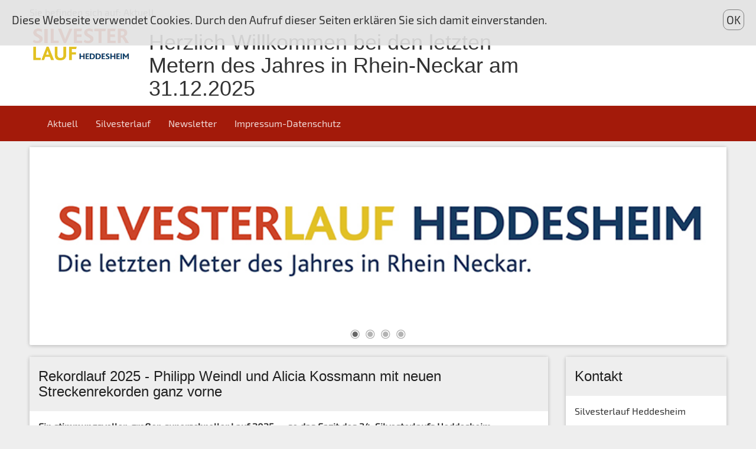

--- FILE ---
content_type: text/html; charset=utf-8
request_url: https://heddesheimer-sl.iwebfree.de/cms/iwebs/default.aspx
body_size: 16669
content:
<html lang="de" xml:lang="de" class="nojs" xmlns="http://www.w3.ord/1999/xhtml"><head xmlns=""><META http-equiv="Content-Type" content="text/html; charset=utf-8"><meta http-equiv="X-UA-Compatible" content="IE=edge"><meta name="description" content=""><meta name="keywords" content=""><meta name="author" content=""><meta name="copyright" content=""><meta name="content-language" content=""><meta name="publisher" content=""><meta name="page-topic" content=""><meta name="page-type" content=""><meta name="copyright" content=""><meta name="language" content=""><meta name="robots" content="index,follow"><meta name="revisit" content=""><link rel="stylesheet" type="text/css" href="/cms/iwebsstandard/LayoutV3/n46/print.css" media="print"><meta name="viewport" content="width=device-width, initial-scale=1, maximum-scale=1, shrink-to-fit=no"><link rel="stylesheet" href="/cms/iwebsstandard/bootstrap-3.3.5/css/bootstrap.min.css"><script src="/cms/iwebsstandard/javascript/jquery-1.11.1.js"></script><link rel="stylesheet" type="text/css" href="/cms/iwebsstandard/css/bxslider.css"><script type="text/javascript" src="/cms/iwebsstandard/javascript/iwstandard.js"></script><link rel="alternate" type="application/rss+xml" title="RSS" href="/cms/iwebs/rss.aspx?&#xA;              "><script language="javascript" type="text/javascript" src="/cms/iwebsstandard/layoutV3/n51/basics.js"></script><script src="/cms/iwebsstandard/javascript/jquery.bxslider.js"></script><link rel="stylesheet" type="text/css" href="/cms/iwebsstandard/layoutV3/n51/project.css"><link rel="stylesheet" type="text/css" href="/cms/iwebsstandard/layoutV3/standardcss2014/scheme04-06.css"><link href="/cms/iwebsstandard/css/functions.css" rel="stylesheet">
          
           <script type="text/javascript" src="/cms/iwebsstandard/javascript/jquery.loupe.js"></script>
         
        <title>Herzlich Willkommen bei den letzten Metern des Jahres in Rhein-Neckar am 31.12.2025</title></head><body class="project Page1" xmlns=""><a name="topofpage"></a><div id="Header" class="bgwhite col-xs-12  color-border"><div id="" class="wrapper"><div class="row"><div class="col-xs-12 bgwhite nopadding"><div class="col-xs-12"><div id="bc">Sie befinden sich auf: 
      Aktuell</div></div><div class="col-xs-12 col-sm-7 col-sm-push-2"><h1>Herzlich Willkommen bei den letzten Metern des Jahres in Rhein-Neckar am 31.12.2025</h1></div><div id="logo" class="col-xs-4 col-sm-2 col-xs-pull-0 col-sm-pull-7"><div><a href="/" title="Zur Startseite"><img id="logoimg" src="/cms/images/image353/image35323.png" border="0" alt="Zur Startseite" title="Zur Startseite"></a></div></div></div></div></div></div><div class="col-xs-12 color-background"><div class="wrapper"><div class="row"><div class="navbar color-background"><div class="container-fluid"><div class="navbar-header"><button type="button" class="navbar-toggle" data-toggle="collapse" data-target=".navbar-responsive-collapse"><span class="icon-bar"></span><span class="icon-bar"></span><span class="icon-bar"></span></button></div><div class="navbar-collapse navbar-responsive-collapse collapse"><ul class="nav navbar-nav"><li role="navigation" id="3663" class=""><a class="fontcolor " href="/cms?mmid=3663&smid=4574">Aktuell</a></li><li role="navigation" id="3664" class=""><a class="" href="/cms?mmid=3664&smid=4575">Silvesterlauf</a></li><li role="navigation" id="3666" class=""><a class="" href="/cms?mmid=3666&smid=4577">Newsletter</a></li><li role="navigation" id="3665" class=""><a class="" href="/cms?mmid=3665&smid=4576">Impressum-Datenschutz</a></li></ul></div></div></div></div></div></div><div id="contentwrapper" class="col-xs-12"><div id="" class="row wrapper"><div id="topnews" class="col-xs-12 col-sm-12 col-md-12 col-lg-12 panel panel-default"><ul id="BannerBX"><li><img src="/cms/images/image352/image35295.jpg" class="bgwhite"></li><li><img src="/cms/images/image1434/image143476.png" class="bgwhite"></li><li><img src="/cms/images/image352/image35294.jpg" class="bgwhite"></li><li><img src="/cms/images/image1434/image143475.png" class="bgwhite"></li></ul></div><script>
      $('#BannerBX').bxSlider({
      infiniteLoop: true,
      hideControlOnEnd: true,
      adaptiveHeight: false,
      controls: false,
      pager: true,
      mode: 'fade',
      auto:true
      });
    </script><div class="clearfix"></div><div class="row" id="part3"><div class="col-xs-12 col-md-9"><div id="content"><diV id="innercontent"><div class="panel panel-default  artikel"><a name="35830"></a><div class="panel-heading "><h3>Rekordlauf 2025 - Philipp Weindl und Alicia Kossmann mit neuen Streckenrekorden ganz vorne</h3></div><div class="panel-body"><!--BEGIN content/contentpara--><!--BEGIN textpara--><p><strong>Ein stimmungsvoller, gro&szlig;er, superschneller Lauf 2025 &nbsp;- &nbsp;so das Fazit des 34. Silvesterlaufs Heddesheim</strong></p><p>Schon auf der Einf&uuml;hrungsrunde setze sich eine kleine Gruppe L&auml;ufer um den sp&auml;teren Sieger Paul Weindl (1032) vom Rest des gro&szlig;en Feldes ab. Letztlich blieb die Uhr bei 23.53 Minuten stehen, damit verbesserte der Lokalmatador auch die Vorjahreszeit um 2 Sekunden. Auf den Pl&auml;tzen dahinter Clemens Gaukesbrink / TV Schriesheim 23:57 Min und vom Aera Sports Team Moritz G&ouml;ttler in 24:00 Min.</p><p>Im Frauenrennen ein gewohntes Bild. Schon zum dritten Mal in Folge gelang Alicia Kossmann von der SG Leutershausen der Sieg bei den letzten Metern des Jahrs in Rhein-Neckar (27:10 Min.) &ndash; auch wenn am Ende die Zweitplatzierte Annika Leineweber /MTG Mannheim (27:18 Min.) immer n&auml;her an die Bergstr&auml;&szlig;lerin auflief. Dritte wurde Anna Maria Melzer/ Nikar Heidelberg mit schon deutlichem Abstand (29,15 Min).&nbsp;</p><p>F&uuml;r die gro&szlig;e Schar&nbsp;der L&auml;uferinnen, L&auml;ufer, Walkerinnen und Walker stand jedoch die Freude an der sportlichen Bet&auml;tigung und das Gemeinschaftsgef&uuml;hl im Mittelpunkt, bejubelt von den Zuschauern auf dem attraktiven Rundkurs um den Badesee im nordbadischen Heddesheim. Hier vereinen sich am letzten Tag des Jahres Elemente eines Stra&szlig;enlaufs mit denen eines Landschaftslaufs. &nbsp;Neben dem sportlichen H&ouml;hepunkt des Tages der Heddesheimer Meile standen auch die Minimeile &uuml;ber die 4,4 Kilometer, ein Sch&uuml;ler- und der Bambinilauf auf dem Programm. &nbsp;</p><p>&nbsp; &nbsp; &nbsp; &nbsp; &nbsp; &nbsp;<img alt="" src="/cms/images/image1435/image143569.jpg" style="width: 800px; height: 600px;" /></p><p>Bild: Am Start noch&nbsp; zusammen - mit der sp&auml;teren Siegerin Alicia Kossmann (1) und dem Sieger Paul Weindl (1032). Mehr Impressionen gibts auch auf den Social Media Kan&auml;len des Silvesterlaufs&nbsp;<a href="https://www.instagram.com/odenwaldbikemarathon/?hl=de" target="_blank">@odenwaldbikemarathon </a>und <a href="https://www.instagram.com/silvesterlauf.hed/?hl=de" target="_blank">@silvesterlauf.hed</a></p><!--END textpara--><div class="clearfix"></div></div></div><div class="panel panel-default  artikel"><a name="35823"></a><div class="panel-heading "><h3>Ergebnisse - Onlinerurkunden - Neujahrswünsche</h3></div><div class="panel-body"><!--BEGIN content/contentpara--><!--BEGIN textpara--><p><a href="https://runtix.com/sts/10050/3017">runtix.com &ndash; Ergebnislisten - 34. Silvesterlauf Heddesheim</a></p><p>Wir danken f&uuml;r die Teilnahme und die tollen Leistungen und w&uuml;nschen Euch&nbsp;ein sportliches Jahr 2026!</p><!--END textpara--><div class="clearfix"></div></div></div><div class="panel panel-default  artikel"><a name="35819"></a><div class="panel-heading "><h3>Nachmeldungen vor Ort für Bambini, Schüler oder Minimeile möglich</h3></div><div class="panel-body"><!--BEGIN content/contentpara--><!--BEGIN textpara--><p>Am Silvesterlauf sind Nachmeldungen VOR ORT&nbsp;f&uuml;r den Bambini- Sch&uuml;lerlauf und die Minimeile m&ouml;glich. Wir bitten um rechtzeitiges Nachmelden bis maximal eine Stunde vor dem jeweiligen Start.&nbsp;</p><p>Die Startnummerausgabe endet 30 Minuten vor dem jeweiligen Lauf. <strong>Bitte via&nbsp;<a href="https://runtix.com/sts/10040/3017">runtix.com &ndash; Teilnehmer &ndash; 34. Silvesterlauf Heddesheim</a>&nbsp;uns Eure Startnummer gleich bei der Ausgabe nennen!&nbsp;</strong></p><p>Wir bitten unbedingt um eine rechtzeitige Anreise!&nbsp;&nbsp;Neben den Parkpl&auml;tzen am Badesee Heddesheim, bitten wir auch die Parkpl&auml;tze im Gewerbegebiet Heddesheim Nord zu nutzen, ca.&nbsp;5 - 10 Laufminuten von dem Start-Zielbereich an der Nordbadenhalle entfernt - bitte auch Fahrgemeinschaften bilden.&nbsp;&nbsp;</p><p>Wir freuen uns auf einen gro&szlig;en 34. Silvesterlauf Heddesheim - die letzten Meter des Jahres in Rhein-Neckar.&nbsp;</p><p>Euer&nbsp;&nbsp;Orga.Team Silvesterlauf&nbsp;&nbsp;</p><!--END textpara--><div class="clearfix"></div></div></div><div class="panel panel-default  artikel"><a name="35719"></a><div class="panel-heading "><h3>Neu 2025 erstmals Nettozeitnahme</h3></div><div class="panel-body"><!--BEGIN content/contentpara--><!--BEGIN textpara--><p>Der Silvesterlauf ist in j&uuml;ngster Vergangenheit stark gewachsen. Erstmals werden wir deshalb bei der &quot;Meile&quot; und dem Minimarathon eine NETTOZEITNAHME durchf&uuml;hren. So verlierst Du beim Start keine Zeit, die Zeitmessung startet,&nbsp; wenn Du &uuml;ber die Startlinie am Venice Beach Start/Zielbogen&nbsp;l&auml;ufst.&nbsp;</p><!--END textpara--><div class="clearfix"></div></div></div><div class="panel panel-default  artikel"><a name="35396"></a><div class="panel-heading "><h3>Vorbereitungslauf am 23.11.25 - ACE Endurance Coaching</h3></div><div class="panel-body"><!--BEGIN content/contentpara--><!--BEGIN textpara--><p>Die Coachs von ACE Endurance Coaching um den Triathlonprofi Jakob Breinlinger bringen Euch in Form u.a. mit Trainingspl&auml;nen an dieser Stelle in K&uuml;rze. Tipp: Unser gemeinsamer Vorbereitungslauf am Sonntag 23.11.25 ab Caf&eacute; Theurer in Heddesheim, Odenwaldstr. 12 a,&nbsp;Treffpunkt 10.00 Uhr, Start 10.15 Uhr in verschiedenen Leistungsgruppen.&nbsp;</p><!--END textpara--><div class="clearfix"></div></div></div><div class="panel panel-default  artikel"><a name="35412"></a><div class="panel-heading "><h3>Trainingspläne für den Silvesterlauf 2025 powered by ACE</h3></div><div class="panel-body"><!--BEGIN content/contentpara--><!--BEGIN textpara--><p><a href="https://forms.cloud.microsoft/Pages/ResponsePage.aspx?id=DQSIkWdsW0yxEjajBLZtrQAAAAAAAAAAAANAAXxzDPBUOVE3STc4OE0wR1NHUkpHQkk4WlJZTUJVVC4u" target="_blank">Trainingspl&auml;ne f&uuml;r den Silvesterlauf 2025&nbsp;powered by ACE Endurance Coaching</a>&nbsp;(externer Link)&nbsp;</p><!--END textpara--><div class="clearfix"></div></div></div><div class="panel panel-default  artikel"><a name="28216"></a><div class="panel-heading "><h3>Online-Anmeldung zum 34.Silvesterlauf gestartet!</h3></div><div class="panel-body"><!--BEGIN content/contentpara--><!--BEGIN textpara--><p>Die Onlineanmeldung zum 34. Silvesterlauf Heddesheim ist gestartet, nutzt die aktuelle Fr&uuml;hnanmeldephase f&uuml;r einen <a href="https://runtix.com/sts/index.php?view=10400&amp;param1=3017" target="_blank">reduzierten und gesicherten Startplatz</a> f&uuml;r den 31.12.25.&nbsp;&nbsp;Wir freuen uns wieder auf einen stimmungsvollen Lauf, zugleich Finale des Bergstra&szlig;en Laufcups 25</p><!--END textpara--><div class="clearfix"></div></div></div><div class="panel panel-default  artikel"><a name="29866"></a><div class="panel-heading "><h3>Kein Silvesterlauf - ohne Helfer</h3></div><div class="panel-body"><!--BEGIN content/contentpara--><!--BEGIN textpara--><p>Lust und etwas Zeit mitzuhelfen bei den letzten Metern des Jahres in Rhein-Neckar, beim Auf- und Abbau im Start/Zielbereich, Halle, bei der Startunterlagenausgabe (auch f&uuml;r Teilnehmer selbst) oder etwa&nbsp;bei der Nachzielversorgung? Kontaktiert uns: 06201-690-2647 oder info@heddesheimer-sl.de &quot;Helfen&quot;. Danke. Eure Engagement belohnen wir mit einem Helferpackage oder auch einem Freistart bei unseren Partnerveranstaltungen in 2026. &quot;Nur&quot; Unterst&uuml;tzung bei der Startunterlagenausgabe am 31.12. von 09.00 Uhr bis 11.15 Uhr belohnen wir mit einem Freistart.&nbsp;</p><!--END textpara--><div class="clearfix"></div></div></div></diV><div style="clear:both; height:0px;"> </div></div></div><div id="right" class="col-xs-12 col-sm-12 col-md-3 col-lg-3"><div class="col-xs-12 col-sm-12 col-md-12 col-lg-12"><div class="panel panel-default"><div class="panel-heading "><h3 class="color-border">Kontakt</h3></div><div class="panel-body"><p>Silvesterlauf Heddesheim</p><p>Tel. 06201-690-2647</p><p>info@heddesheimer-sl.de</p><p><a href="https://www.instagram.com/silvesterlauf.hed/" target="_blank"><img alt="" src="/cms/images/image353/image35340.jpg" style="width: 100px; height: 100px;" /></a></p><p><span style="display: inline !important; float: none; background-color: transparent; color: rgb(0, 0, 0); font-family: &quot;Exo 2&quot;,sans-serif; font-size: 16px; font-style: normal; font-variant: normal; font-weight: 300; letter-spacing: normal; orphans: 2; text-align: left; text-decoration: none; text-indent: 0px; text-transform: none; -webkit-text-stroke-width: 0px; white-space: normal; word-spacing: 0px;">Der Silvesterlauf im OBM Netzwerk:&nbsp;</span></p><p><a href="https://www.facebook.com/Odenwald-Bike-Marathon-eV-311325019026074/" target="_blank"><img alt="" src="/cms/images/image353/tn200image35328.jpg" style="width: 200px; height: 122px;" /></a>&nbsp; &nbsp; &nbsp;</p><p>&nbsp;<a href="https://www.instagram.com/odenwaldbikemarathon/" target="_blank"><img alt="" src="/cms/images/image353/image35340.jpg" style="width: 100px; height: 100px;" /></a>&nbsp; &nbsp; &nbsp; &nbsp; &nbsp; &nbsp; &nbsp; &nbsp; &nbsp; &nbsp; &nbsp; &nbsp; &nbsp; &nbsp; &nbsp; &nbsp; &nbsp; &nbsp; &nbsp; &nbsp; &nbsp; &nbsp; &nbsp; &nbsp; &nbsp; &nbsp; &nbsp; &nbsp; &nbsp; &nbsp; &nbsp; &nbsp; &nbsp; &nbsp; &nbsp; &nbsp; &nbsp; &nbsp; &nbsp; &nbsp; &nbsp; &nbsp; &nbsp; &nbsp; &nbsp; &nbsp; &nbsp; &nbsp; &nbsp; &nbsp; &nbsp; &nbsp; &nbsp; &nbsp; &nbsp; &nbsp; &nbsp; &nbsp; &nbsp; &nbsp; &nbsp; &nbsp; &nbsp; &nbsp; &nbsp; &nbsp; &nbsp; &nbsp; &nbsp; &nbsp; &nbsp; &nbsp; &nbsp; &nbsp; &nbsp; &nbsp; &nbsp; &nbsp; &nbsp; &nbsp; &nbsp; &nbsp; &nbsp; &nbsp; &nbsp; &nbsp; &nbsp; &nbsp; &nbsp; &nbsp; &nbsp; &nbsp; &nbsp; &nbsp; &nbsp; &nbsp; &nbsp; &nbsp; &nbsp; &nbsp; &nbsp; &nbsp; &nbsp; &nbsp; &nbsp; &nbsp; &nbsp; &nbsp; &nbsp; &nbsp; &nbsp; &nbsp; &nbsp; &nbsp; &nbsp; &nbsp; &nbsp; &nbsp; &nbsp; &nbsp; &nbsp; &nbsp; &nbsp; &nbsp; &nbsp; &nbsp; &nbsp; &nbsp; &nbsp; &nbsp; &nbsp; &nbsp; &nbsp; &nbsp; &nbsp; &nbsp; &nbsp; &nbsp; &nbsp; &nbsp; &nbsp; &nbsp; &nbsp; &nbsp; &nbsp; &nbsp; &nbsp; &nbsp; &nbsp; &nbsp; &nbsp; &nbsp; &nbsp; &nbsp; &nbsp; &nbsp; &nbsp; &nbsp; &nbsp; &nbsp; &nbsp; &nbsp; &nbsp; &nbsp; &nbsp; &nbsp; &nbsp; &nbsp; &nbsp;&nbsp;</p></div></div></div></div></div></div></div><div class="col-xs-12 col-sm-12 col-md-12 col-lg-12 bgwhite"><div class="row"><div class="col-xs-12 color-background"><div class="wrapper"><div class="col-xs-12 col-sm-12 col-md-12 col-lg-12 " id="sublogo">Herzlich Willkommen bei den letzten Metern des Jahres in Rhein-Neckar am 31.12.2025 | <a href="/cms?mmid=3665&smid=4576">Orga.büro - Impressum - Datenschutzerklärung</a> | powered by 
    <a href="http://www.intellionline.de" class="" target="_blank">
      IntelliOnline
    </a></div></div></div></div><div class="wrapper"><div id="partnerbx"><div><a class="partner" target="_blank" href="https://rad-sport-bergstrasse.de/"><img src="/cms/images/image1282/image128223.jpg" class="monocrome" border="0" alt="Rad-Sport Bergstraße"></a></div><div><a class="partner" target="_blank" href="https://www.vrbank.de/privatkunden.html"><img src="/cms/images/image353/image35331.gif" class="monocrome" border="0" alt=""></a></div></div><script>
      $('#partnerbx').bxSlider({
      slideWidth: 300,
      pager:false,
      controls: false,
      speed: 60000,
      ticker: true,
      useCSS: true,
      tickerHover: false,
      randomStart: true
      });
    </script></div></div><div id="CookiesInfo"><div><span><p>Diese Webseite verwendet Cookies. Durch den Aufruf dieser Seiten erkl&auml;ren Sie sich damit einverstanden.</p>
</span></div><div><span onclick="document.cookie = 'hidecookieinfo=1;Max-Age=604800;path=/';jQuery('#CookiesInfo').slideUp()">OK</span></div></div><script type="text/javascript">$('.mitLupe').loupe();</script><script src="/cms/iwebsstandard/bootstrap-3.3.5/js/bootstrap.min.js"></script><script src="/cms/iwebsstandard/material-design/js/material.js"></script><script src="/cms/iwebsstandard/material-design/js/ripples.js"></script><script>$.material.init();</script></body></html>

--- FILE ---
content_type: text/css
request_url: https://heddesheimer-sl.iwebfree.de/cms/iwebsstandard/layoutV3/standardcss2014/scheme04-06.css
body_size: 6164
content:
a, a:visited, a:focus,a:hover, .colorfont, .colorfont-hover:hover {color: #A31A0A;}  .color-background, .color-background-hover:hover {background-color: #A31A0A !important;} .color-border, .color-border-hover:hover {border-color: #A31A0A !important;} .color-shadow, .color-shadow-hover:hover {box-shadow: #A31A0A 3px 3px 7px 0px;} .color-shadow-hard,  .color-shadow-hard-hover:hover {box-shadow: #A31A0A 3px 3px 3px 0px;} .color-shadow-soft, .color-shadow-soft-hover:hover {box-shadow: #A31A0A 5px 5px 15px -10px;} #VeranstKalender td.Today {border: solid 2px #A31A0A;} #VeranstKalender td.Today a, #VeranstKalender td.TitleLink a, #VeranstKalender td.TitleLink a:visited, #VeranstKalender td.TitleLink a:hover,#VeranstKalender td[style*='color: white'][style*='background-color: silver'] a {color: #A31A0A !important;}
.color-fill {fill: #A31A0A}
.color-gradient-left, .color-gradient-left-hover:hover {
    background-image:-webkit-linear-gradient(left, #A31A0A 0%, #fff 100%);
    background-image:-moz-linear-gradient(90deg, #A31A0A 0%, #fff 100%);
    background-image:-o-linear-gradient(90deg, #A31A0A 0%, #fff 100%);
    background-image:linear-gradient(90deg, #A31A0A 0%, #fff 100%);
}
.color-gradient-bottom, .color-gradient-bottom-hover:hover {
    background-image:-webkit-linear-gradient(90deg, #A31A0A 0%, #fff 100%);
    background-image:-moz-linear-gradient(0deg, #A31A0A 0%, #fff 100%);
    background-image:-o-linear-gradient(0deg, #A31A0A 0%, #fff 100%);
    background-image:linear-gradient(0deg, #A31A0A 0%, #fff 100%);
}
.color-gradient-right, .color-gradient-right-hover:hover {
    background-image:-webkit-linear-gradient(180deg, #A31A0A 0%, #fff 100%);
    background-image:-moz-linear-gradient(270deg, #A31A0A 0%, #fff 100%);
    background-image:-o-linear-gradient(270deg, #A31A0A 0%, #fff 100%);
    background-image:linear-gradient(270deg, #A31A0A 0%, #fff 100%);
}
.color-gradient-top, .color-gradient-top-hover:hover {
    background-image:-webkit-linear-gradient(270deg, #A31A0A 0%, #fff 100%);
    background-image:-moz-linear-gradient(180deg, #A31A0A 0%, #fff 100%);
    background-image:-o-linear-gradient(180deg, #A31A0A 0%, #fff 100%);
    background-image:linear-gradient(180deg, #A31A0A 0%, #fff 100%);
}
.color-gradient-center-horizont, .color-gradient-center-horizont-hover:hover {
	background: -moz-linear-gradient(left, #fff 0%,#A31A0A 50%, #fff 100%);
	background: -webkit-linear-gradient(left, #fff 0%,#A31A0A 50%, #fff 100%);
	background: -o-linear-gradient(left, #fff 0%,#A31A0A 50%, #fff 100%);
	background: -ms-linear-gradient(left, #fff 0%,#A31A0A 50%, #fff 100%);
	background: linear-gradient(to right,  #fff 0%,#A31A0A 50%, #fff 100%);
}
.color-gradient-tocenter-horizont, .color-gradient-tocenter-horizont-hover:hover {
	background: -moz-linear-gradient(left, #A31A0A 0%,#fff 50%, #A31A0A 100%);
	background: -webkit-linear-gradient(left, #A31A0A 0%,#fff 50%, #A31A0A 100%);
	background: -o-linear-gradient(left, #A31A0A 0%,#fff 50%, #A31A0A 100%);
	background: -ms-linear-gradient(left, #A31A0A 0%,#fff 50%, #A31A0A 100%);
	background: linear-gradient(to right,  #A31A0A 0%,#fff 50%, #A31A0A 100%); 
}
.color-gradient-center-vertical, .color-gradient-center-vertical-hover:hover {
	background: -moz-linear-gradient(top, #fff 0%,#A31A0A 50%, #fff 100%);
	background: -webkit-linear-gradient(top, #fff 0%,#A31A0A 50%, #fff 100%);
	background: -o-linear-gradient(top, #fff 0%,#A31A0A 50%, #fff 100%);
	background: -ms-linear-gradient(top, #fff 0%,#A31A0A 50%, #fff 100%);
	background: linear-gradient(to top,  #fff 0%,#A31A0A 50%, #fff 100%);
}
.color-gradient-tocenter-vertical, .color-gradient-tocenter-vertical-hover:hover {
	background: -moz-linear-gradient(top, #A31A0A 0%,#fff 50%, #A31A0A 100%);
	background: -webkit-linear-gradient(top, #A31A0A 0%,#fff 50%, #A31A0A 100%);
	background: -o-linear-gradient(top, #A31A0A 0%,#fff 50%, #A31A0A 100%);
	background: -ms-linear-gradient(top, #A31A0A 0%,#fff 50%, #A31A0A 100%);
	background: linear-gradient(to top,  #A31A0A 0%,#fff 50%, #A31A0A 100%); 
}
.color-text-neon-2, .color-text-neon-2-hover:hover {
    text-shadow:0px 0px 2px #A31A0A;
}
.color-text-neon-6, .color-text-neon-6-hover:hover {
    text-shadow:0px 0px 6px #A31A0A;
}
.color-text-neon-10, .color-text-neon-10-hover:hover {
    text-shadow:0px 0px 10px #A31A0A;
}
.color-text-shadow-top-2-2-3, .color-text-shadow-top-2-2-3-hover:hover {
    text-shadow:2px 2px 3px #A31A0A;
}
.color-text-shadow-top-3-3-5, .color-text-shadow-top-3-3-5-hover:hover {
    text-shadow:3px 3px 5px #A31A0A;
}
.color-text-shadow-top-10, .color-text-shadow-top-10-hover:hover {
    text-shadow:0px 0px 10px #A31A0A;
}
.color-box-neon-5, .color-box-neon-5-hover:hover {
    box-shadow:0px 0px 5px #A31A0A;
}
.color-box-neon-10, .color-box-neon-10-hover:hover {
    box-shadow:0px 0px 10px #A31A0A;
}
.color-box-neon-15, .color-box-neon-15-hover:hover {
    box-shadow: 0px 0px 15px #A31A0A;
}
.color-background-Opaq, .color-background-Opaq-hover:hover {
    background: rgba(163, 26, 10 , 0.6) none repeat scroll 0% 0%;
}
.form-group.is-focused .form-control {
    outline: none;
    background-image: -webkit-gradient(linear, left top, left bottom, from(#A31A0A), to(#A31A0A)), -webkit-gradient(linear, left top, left bottom, from(#D2D2D2), to(#D2D2D2));
    background-image: -webkit-linear-gradient(#A31A0A, #A31A0A), -webkit-linear-gradient(#D2D2D2, #D2D2D2);
    background-image: -o-linear-gradient(#A31A0A, #A31A0A), -o-linear-gradient(#D2D2D2, #D2D2D2);
    background-image: linear-gradient(#A31A0A, #A31A0A), linear-gradient(#D2D2D2, #D2D2D2);
    -webkit-background-size: 100% 2px, 100% 1px;
}
.navbar .dropdown-menu li > a:hover, .navbar.navbar-default .dropdown-menu li > a:hover, .navbar .dropdown-menu li > a:focus, .navbar.navbar-default .dropdown-menu li > a:focus {
    color: #A31A0A;
}
.togglebutton label input[type="checkbox"]:checked + .toggle::after {background-color: #A31A0A;}
.radio input[type="radio"]:checked ~ .circle, label.radio-inline input[type="radio"]:checked ~ .circle {
    border-color: #A31A0A;
}
.radio input[type="radio"]:checked ~ .check, label.radio-inline input[type="radio"]:checked ~ .check {
    background-color: #A31A0A;
}

--- FILE ---
content_type: text/css
request_url: https://heddesheimer-sl.iwebfree.de/cms/iwebsstandard/css/functions.css
body_size: 3904
content:
.floatleft {
    float:left;
}
.floatright {
    float:right;
}
img {
    /*max-width:100%;*/
}
.rotate {
    position:relative;
    text-align:center;
    transition: transform 0.5s ease 0s;
    /*height:auto;*/
    /*height:150px;*/
}
@media (max-width:992px) {
    div.rotate {
        font-size:0.8em;
    }
}
@media (max-width:768px) {
    div.rotate {
        font-size:0.7em;
    }
}
.rotate .img {
    transition: transform 0.5s ease 0.5s;
    transition-delay: 1.5s;
    -webkit-transition: transform 0.5s ease 0.5s;
    -moz-transition:transform 0.5s ease 0s;
    top:0px;
    bottom:0px;
    margin:auto;
    /*height:150px;
    width:100%;*/
}
.rotate .img img {
    height:100% !important;
    width:auto !important;
}
.rotate .text {
    position:absolute;
    transition: transform 0.5s ease 0s;
    transform:scaleX(0.0);
    margin:auto;
    top:0px;
    width:100%;
    height:100%;
    text-align:center;
    -webkit-transform:scaleX(0.0);
    -webkit-transition:transform 0.5s ease 0s;
    -moz-transform:scaleX(0.0);
    -moz-transition:transform 0.5s ease 0s;
    overflow:hidden;
}
.rotate:hover .text {
    transform:scaleX(1.0);
    transition-delay: 0.5s;
    -webkit-transform:scaleX(1.0);
    -moz-transform:scaleX(1.0);
    /*position:relative;*/
}
.rotate .img{
    transition-delay: 0.5s;
}
.rotate:hover .img{
    transform:scaleX(0);
    transition-delay: 0s;
    -webkit-transform:scaleX(0.0);
    -moz-transform:scaleX(0.0);
    /*height:0px ;*/
    /*transition: height 1s;*/
}
.hue-rotate {
    filter:hue-rotate(90deg);
    -webkit-filter:hue-rotate(90deg);
    -moz-filter:hue-rotate(90deg);
}
.invert {
    filter: invert(90%);
    -webkit-filter: invert(90%);
    -moz-filter: invert(90%);
}
img.Zoom {
    cursor:pointer;
}
#DivImgBig {
    position:absolute;
    padding:10px;
    display:none;
    width:auto;
    max-width:100%;
    background: rgba(246, 246, 246, 0.9) none repeat scroll 0% 0%;
    color:#000;
    background-image: url(/cms/iwebs/images/loading.gif);
    background-repeat:no-repeat;
    background-position:center;
    transition-delay: 1s;
    transition: all 0.5s linear 0.1s;
    z-index: 10000;
}
#DivImgBig img {
    max-width:100%;
    clear:both;
    cursor:pointer;
}
    #DivImgBig #Subtext, #DivImgBig #Exit {
        float:left;
        padding:10px 5px 0px 5px;
    }
    #DivImgBig #Subtext {
        width:95%;
    }
    #DivImgBig #Exit {
        width:5%;
        text-align:right;
        cursor:pointer;
    }
.HoverHighlight:hover {
    animation: HoverHighlight;
    animation-duration: 1s;
    animation-iteration-count: 1;
}
@keyframes HoverHighlight {
    0% { opacity:1; }
    50% { opacity:0.5; background-color:white;}
    100% {opacity:1;}
}
.HoverPulse:hover {
    animation: Pulse;
    animation-duration: 1s;
    animation-iteration-count: infinite;
}
@keyframes Pulse {
    0% {transform: scale(1);}
    50% {transform: scale(1.1);}
    1000% {transform: scale(1);}
}
@keyframes PulseText {
    0% {transform: scale(1);}
    50% {transform: scale(1.05);}
    1000% {transform: scale(1);}
}

.HoverOpacity:hover {
    animation: opacitychange;
    animation-duration: 1s;
    animation-iteration-count: 1;
}
@keyframes opacitychange {
    0% { opacity:1;}
    25% {opacity:0.6;}
    50% {opacity:0.2; color:transparent;}
    750% {opacity:0.6;}
    100% {opacity:1;}
}
.HoverSpin360, .HoverSpin180 {
    max-width: 100%;
    -webkit-transition: all .5s ease;
    -moz-transition: all .5s ease;
    transition: all .5s ease;
    -webkit-transform: rotate(0deg);
    -moz-transform: rotate(0deg);
    transform: rotate(0deg);
}
.HoverSpin360:hover {
    -webkit-transform: rotate(360deg);
    -moz-transform: rotate(360deg);
    transform: rotate(360deg);
}
.HoverSpin180:hover {
    -webkit-transform: rotate(180deg);
    -moz-transform: rotate(180deg);
    transform: rotate(180deg);
}


--- FILE ---
content_type: application/javascript
request_url: https://heddesheimer-sl.iwebfree.de/cms/iwebsstandard/material-design/js/material.js
body_size: 12678
content:
/* globals jQuery */

(function ($) {
  // Selector to select only not already processed elements
  $.expr[":"].notmdproc = function (obj) {
    if ($(obj).data("mdproc")) {
      return false;
    } else {
      return true;
    }
  };

  function _isChar(evt) {
    if (typeof evt.which == "undefined") {
      return true;
    } else if (typeof evt.which == "number" && evt.which > 0) {
      return (
        !evt.ctrlKey
        && !evt.metaKey
        && !evt.altKey
        && evt.which != 8  // backspace
        && evt.which != 9  // tab
        && evt.which != 13 // enter
        && evt.which != 16 // shift
        && evt.which != 17 // ctrl
        && evt.which != 20 // caps lock
        && evt.which != 27 // escape
      );
    }
    return false;
  }

  function _addFormGroupFocus(element) {
    var $element = $(element);
    if (!$element.prop('disabled')) {  // this is showing as undefined on chrome but works fine on firefox??
      $element.closest(".form-group").addClass("is-focused");
    }
  }

  function _toggleDisabledState($element, state) {
    var $target;
    if ($element.hasClass('checkbox-inline') || $element.hasClass('radio-inline')) {
      $target = $element;
    } else {
      $target = $element.closest('.checkbox').length ? $element.closest('.checkbox') : $element.closest('.radio');
    }
    return $target.toggleClass('disabled', state);
  }

  function _toggleTypeFocus($input) {
    var disabledToggleType = false;
    if ($input.is($.material.options.checkboxElements) || $input.is($.material.options.radioElements)) {
      disabledToggleType = true;
    }
    $input.closest('label').hover(function () {
        var $i = $(this).find('input');
        var isDisabled = $i.prop('disabled'); // hack because the _addFormGroupFocus() wasn't identifying the property on chrome
        if (disabledToggleType) {
          _toggleDisabledState($(this), isDisabled);
        }
        if (!isDisabled) {
          _addFormGroupFocus($i);     // need to find the input so we can check disablement
        }
      },
      function () {
        _removeFormGroupFocus($(this).find('input'));
      });
  }

  function _removeFormGroupFocus(element) {
    $(element).closest(".form-group").removeClass("is-focused"); // remove class from form-group
  }

  $.material = {
    "options": {
      // These options set what will be started by $.material.init()
      "validate": true,
      "input": true,
      "ripples": true,
      "checkbox": true,
      "togglebutton": true,
      "radio": true,
      "arrive": true,
      "autofill": false,

      "withRipples": [
        ".btn:not(.btn-link)",
        ".card-image",
        ".navbar a:not(.withoutripple)",
        ".dropdown-menu a",
        ".nav-tabs a:not(.withoutripple)",
        ".withripple",
        ".pagination li:not(.active):not(.disabled) a:not(.withoutripple)"
      ].join(","),
      "inputElements": "input.form-control, textarea.form-control, select.form-control",
      "checkboxElements": ".checkbox > label > input[type=checkbox], label.checkbox-inline > input[type=checkbox]",
      "togglebuttonElements": ".togglebutton > label > input[type=checkbox]",
      "radioElements": ".radio > label > input[type=radio], label.radio-inline > input[type=radio]"
    },
    "checkbox": function (selector) {
      // Add fake-checkbox to material checkboxes
      var $input = $((selector) ? selector : this.options.checkboxElements)
        .filter(":notmdproc")
        .data("mdproc", true)
        .after("<span class='checkbox-material'><span class='check'></span></span>");

      _toggleTypeFocus($input);
    },
    "togglebutton": function (selector) {
      // Add fake-checkbox to material checkboxes
      var $input = $((selector) ? selector : this.options.togglebuttonElements)
        .filter(":notmdproc")
        .data("mdproc", true)
        .after("<span class='toggle'></span>");

      _toggleTypeFocus($input);
    },
    "radio": function (selector) {
      // Add fake-radio to material radios
      var $input = $((selector) ? selector : this.options.radioElements)
        .filter(":notmdproc")
        .data("mdproc", true)
        .after("<span class='circle'></span><span class='check'></span>");

      _toggleTypeFocus($input);
    },
    "input": function (selector) {
      $((selector) ? selector : this.options.inputElements)
        .filter(":notmdproc")
        .data("mdproc", true)
        .each(function () {
          var $input = $(this);

          // Requires form-group standard markup (will add it if necessary)
          var $formGroup = $input.closest(".form-group"); // note that form-group may be grandparent in the case of an input-group
          if ($formGroup.length === 0 && $input.attr('type') !== "hidden" && !$input.attr('hidden')) {
            $input.wrap("<div class='form-group'></div>");
            $formGroup = $input.closest(".form-group"); // find node after attached (otherwise additional attachments don't work)
          }

          // Legacy - Add hint label if using the old shorthand data-hint attribute on the input
          if ($input.attr("data-hint")) {
            $input.after("<p class='help-block'>" + $input.attr("data-hint") + "</p>");
            $input.removeAttr("data-hint");
          }

          // Legacy - Change input-sm/lg to form-group-sm/lg instead (preferred standard and simpler css/less variants)
          var legacySizes = {
            "input-lg": "form-group-lg",
            "input-sm": "form-group-sm"
          };
          $.each(legacySizes, function (legacySize, standardSize) {
            if ($input.hasClass(legacySize)) {
              $input.removeClass(legacySize);
              $formGroup.addClass(standardSize);
            }
          });

          // Legacy - Add label-floating if using old shorthand <input class="floating-label" placeholder="foo">
          if ($input.hasClass("floating-label")) {
            var placeholder = $input.attr("placeholder");
            $input.attr("placeholder", null).removeClass("floating-label");
            var id = $input.attr("id");
            var forAttribute = "";
            if (id) {
              forAttribute = "for='" + id + "'";
            }
            $formGroup.addClass("label-floating");
            $input.after("<label " + forAttribute + "class='control-label'>" + placeholder + "</label>");
          }

          // Set as empty if is empty (damn I must improve this...)
          if ($input.val() === null || $input.val() == "undefined" || $input.val() === "") {
            $formGroup.addClass("is-empty");
          }

          // Support for file input
          if ($formGroup.find("input[type=file]").length > 0) {
            $formGroup.addClass("is-fileinput");
          }
        });
    },
    "attachInputEventHandlers": function () {
      var validate = this.options.validate;

      $(document)
        .on("keydown paste", ".form-control", function (e) {
          if (_isChar(e)) {
            $(this).closest(".form-group").removeClass("is-empty");
          }
        })
        .on("keyup change", ".form-control", function () {
          var $input = $(this);
          var $formGroup = $input.closest(".form-group");
          var isValid = (typeof $input[0].checkValidity === "undefined" || $input[0].checkValidity());

          if ($input.val() === "") {
            $formGroup.addClass("is-empty");
          }
          else {
            $formGroup.removeClass("is-empty");
          }

          // Validation events do not bubble, so they must be attached directly to the input: http://jsfiddle.net/PEpRM/1/
          //  Further, even the bind method is being caught, but since we are already calling #checkValidity here, just alter
          //  the form-group on change.
          //
          // NOTE: I'm not sure we should be intervening regarding validation, this seems better as a README and snippet of code.
          //        BUT, I've left it here for backwards compatibility.
          if (validate) {
            if (isValid) {
              $formGroup.removeClass("has-error");
            }
            else {
              $formGroup.addClass("has-error");
            }
          }
        })
        .on("focus", ".form-control, .form-group.is-fileinput", function () {
          _addFormGroupFocus(this);
        })
        .on("blur", ".form-control, .form-group.is-fileinput", function () {
          _removeFormGroupFocus(this);
        })
        // make sure empty is added back when there is a programmatic value change.
        //  NOTE: programmatic changing of value using $.val() must trigger the change event i.e. $.val('x').trigger('change')
        .on("change", ".form-group input", function () {
          var $input = $(this);
          if ($input.attr("type") == "file") {
            return;
          }

          var $formGroup = $input.closest(".form-group");
          var value = $input.val();
          if (value) {
            $formGroup.removeClass("is-empty");
          } else {
            $formGroup.addClass("is-empty");
          }
        })
        // set the fileinput readonly field with the name of the file
        .on("change", ".form-group.is-fileinput input[type='file']", function () {
          var $input = $(this);
          var $formGroup = $input.closest(".form-group");
          var value = "";
          $.each(this.files, function (i, file) {
            value += file.name + ", ";
          });
          value = value.substring(0, value.length - 2);
          if (value) {
            $formGroup.removeClass("is-empty");
          } else {
            $formGroup.addClass("is-empty");
          }
          $formGroup.find("input.form-control[readonly]").val(value);
        });
    },
    "ripples": function (selector) {
      $((selector) ? selector : this.options.withRipples).ripples();
    },
    "autofill": function () {
      // This part of code will detect autofill when the page is loading (username and password inputs for example)
      var loading = setInterval(function () {
        $("input[type!=checkbox]").each(function () {
          var $this = $(this);
          if ($this.val() && $this.val() !== $this.attr("value")) {
            $this.trigger("change");
          }
        });
      }, 100);

      // After 10 seconds we are quite sure all the needed inputs are autofilled then we can stop checking them
      setTimeout(function () {
        clearInterval(loading);
      }, 10000);
    },
    "attachAutofillEventHandlers": function () {
      // Listen on inputs of the focused form (because user can select from the autofill dropdown only when the input has focus)
      var focused;
      $(document)
        .on("focus", "input", function () {
          var $inputs = $(this).parents("form").find("input").not("[type=file]");
          focused = setInterval(function () {
            $inputs.each(function () {
              var $this = $(this);
              if ($this.val() !== $this.attr("value")) {
                $this.trigger("change");
              }
            });
          }, 100);
        })
        .on("blur", ".form-group input", function () {
          clearInterval(focused);
        });
    },
    "init": function (options) {
      this.options = $.extend({}, this.options, options);
      var $document = $(document);

      if ($.fn.ripples && this.options.ripples) {
        this.ripples();
      }
      if (this.options.input) {
        this.input();
        this.attachInputEventHandlers();
      }
      if (this.options.checkbox) {
        this.checkbox();
      }
      if (this.options.togglebutton) {
        this.togglebutton();
      }
      if (this.options.radio) {
        this.radio();
      }
      if (this.options.autofill) {
        this.autofill();
        this.attachAutofillEventHandlers();
      }

      if (document.arrive && this.options.arrive) {
        if ($.fn.ripples && this.options.ripples) {
          $document.arrive(this.options.withRipples, function () {
            $.material.ripples($(this));
          });
        }
        if (this.options.input) {
          $document.arrive(this.options.inputElements, function () {
            $.material.input($(this));
          });
        }
        if (this.options.checkbox) {
          $document.arrive(this.options.checkboxElements, function () {
            $.material.checkbox($(this));
          });
        }
        if (this.options.radio) {
          $document.arrive(this.options.radioElements, function () {
            $.material.radio($(this));
          });
        }
        if (this.options.togglebutton) {
          $document.arrive(this.options.togglebuttonElements, function () {
            $.material.togglebutton($(this));
          });
        }

      }
    }
  };

})(jQuery);


--- FILE ---
content_type: application/javascript
request_url: https://heddesheimer-sl.iwebfree.de/cms/iwebsstandard/layoutV3/n51/basics.js
body_size: 8874
content:

var schaltgroesse = 600
$(window).ready(function () {
    var wi = $(window).innerWidth();
    jQuery('#test').html(wi + ' ' + schaltgroesse);
    if (wi > schaltgroesse) {
        jQuery('#nav').removeClass('navsmall');
        //document.getElementById('nav').setAttribute('class', '');
        //document.getElementById('test2').setAttribute('class', 'test');
    }
    else {
        jQuery('#nav').addClass('navsmall');
        //document.getElementById('nav').setAttribute('class', 'navsmall');
        //document.getElementById('test2').setAttribute('class', 'test test2');
    };
    var BannerBX = $('#BannerBX li')
    if (BannerBX.length == 0) {
        $(topnews).addClass('displaynone');
    };
});
$(window).load(function () {
    window.onresize = function (event) {
        var wi = $(window).innerWidth();
        jQuery('#test').html(wi + ' ' + schaltgroesse);

        if (wi > schaltgroesse) {
            jQuery('#nav').removeClass('navsmall');
            //document.getElementById('nav').setAttribute('class', '');
            //document.getElementById('test2').setAttribute('class', 'test');
        }
        else {
            jQuery('#nav').addClass('navsmall');
            //document.getElementById('nav').setAttribute('class', 'navsmall');
            //document.getElementById('test2').setAttribute('class', 'test test2');
        }
    }
});
$("html").removeClass("nojs");

var flyoutMob = {

    init: function () {
        var $obj = $("#navmob li div.sub");
        if (!$obj.length) return;
        $obj.click(function () {
            $(this).parent().find('ul').first().stop(true, true).fadeToggle(500);
        }
      );
    }

};
$(document).ready(flyoutMob.init);

var flyout = {

    init: function () {
        var $obj = $("#navall li");
        if (!$obj.length) return;
        $obj.hover(function () {
            $(this).find('div.DivNavColor').toggleClass('color-background');
            $(this).find('ul').first().stop(true, true).fadeIn(500);
            //if ($(this).hasClass('sub')) {
            //    $(this).toggleClass('up');
            //}
        }, function () {
            $(this).find('div.DivNavColor').toggleClass('color-background');
            $(this).find('ul').first().stop(true, true).fadeOut(300);
            //if ($(this).hasClass('sub')) {
            //    $(this).toggleClass('up');
            //}
        });
    }

};
$(document).ready(flyout.init);

var navmonbclick = {
    init: function () {
        var $obj = $('#navmobM');
        if (!$obj.length) return;
        $obj.click(function () {
            $('#navmobM .DivNavColor').toggleClass('on color-background');
            $('#navmob').fadeToggle(500);
            $('html, body').scrollTop(0);
        });
    }
};
$(document).ready(navmonbclick.init);

var makeForms = {
    init: function () {
        var $Tables = $("table");
        $Tables.each(function (index, element) {
            //if ($(this).attr("class")) { alert($(this).attr("id")) };
            if (!$(this).attr("id")) {
                $(this).addClass("table");
                $(this).removeAttr("border");
            }
            else {
                var Id = $(this).attr("id");
                if ((Id.indexOf("commonctrls") < 1 && Id.indexOf("kurssystem") < 1 && Id.indexOf("guestbook") < 1) && Id.indexOf("sportfinder") > 1) {
                    $(this).addClass("table");
                    $(this).removeAttr("border");
                };
            };
        });
        $Tables = $("table[style*='border-width']");
        $Tables.each(function (index, element) {
            $(this).css("border", "");
        });
        var $TextBoxes = $("input[type='text']");
        $TextBoxes.each(function (index, element) {
            $(this).addClass("form-control");
            $(this).css("width", "100%");
            $(this).parent().addClass("form-group");
        });
        var $TextAreas = $("textarea");
        $TextAreas.each(function (index, element) {
            $(this).addClass("form-control");
            $(this).css("width", "100%");
            $(this).parent().addClass("form-group");
        });
        var $PaswordBoxes = $("input[type='password']");
        $PaswordBoxes.each(function (index, element) {
            $(this).addClass("form-control");
            $(this).parent().addClass("form-group");
        });
        var $Buttons = $("input[type='submit']");
        $Buttons.each(function (index, element) {
            $(this).addClass("btn btn-raised");
            $(this).parent().addClass("form-group");
            if ($(this).parent().is("td")) {
                $(this).parent().parent().parent().removeClass("table");
                $(this).parent().parent().parent().parent().removeClass("table");
            };
        });
        var $Buttons = $("input[type='reset']");
        $Buttons.each(function (index, element) {
            $(this).addClass("btn btn-raised");
            $(this).parent().addClass("form-group");
        });
        var $SelectBoxes = $("select");
        $SelectBoxes.each(function (index, element) {
            $(this).addClass("form-control");
            $(this).parent().addClass("form-group");
            if ($(this).attr("id").indexOf("sportfinder") > 0) {
                $(this).parent().parent().parent().removeClass("table");
                $(this).parent().parent().parent().parent().removeClass("table");
            };
            if ($(this).attr("id").indexOf("sportfinder/rtcsportfinder") > 0) {
                $(this).parent().css("width", "50%");
            };
        });
        var $Checkboxes = $("input[type='checkbox']");
        $Checkboxes.each(function (index, element) {
            $(this).parent().addClass("togglebutton");
            var $label = $("<label></label>");
            var $span = $("<span></span>").addClass("toggle");
            $(this).parent().append($label);
            var $Cb = $(this).parent().find("input");
            var $Cblabel = $(this).parent().find("label");
            $label.append($Cb, $span, $Cblabel);
        });
        var $RadioButtons = $("input[type='radio']");
        $RadioButtons.each(function (index, element) {
            $(this).parent().addClass("radio radio-primary");
            var $Rb = $(this).parent().find("input");
            var $Rblabel = $(this).parent().find("label");
            var $label = $("<label></label>");
            var $span1 = $("<span></span>").addClass("circle");
            var $span2 = $("<span></span>").addClass("check");
            var $span3 = $("<span></span>").append($Rblabel);
            $(this).parent().append($label);
            if ($Rblabel.text() != "") {
                $label.append($Rb, $span1, $span2, $Rblabel.text());
            }
            else {
                $label.append($Rb, $span1, $span2, $Rblabel.css("margin-top", "-5px").css("margin-left", "0px").css("padding-left", "0px"));
            };
        });
    }
};
$(document).ready(makeForms.init);
var FAQ = {
    init: function () {
        var $obj = $('div.FAQ');
        if (!$obj.length) return;
        $obj.click(
            function () {
                $(this).toggleClass('FAQon');
                $(this).attr('title', $(this).hasClass('FAQon') ? 'schließen' : 'Mehr...');
                $(this).find('.material-icons').html($(this).hasClass('FAQon') ? 'arrow_upward' : 'arrow_downward');
                $(this).find('div.glyphicon').toggleClass('glyphicon-arrow-down');
                $(this).find('div.glyphicon').toggleClass('glyphicon-arrow-up');
                $(this).parent().find('div.Faqshort').toggleClass('Faqlong');
                $(this).parent().find('div.FAQoverlay').fadeToggle(100);
            }
            ,
            function () {
                $(this).toggleClass('FAQon');
                $(this).attr('title', $(this).hasClass('FAQon') ? 'schließen' : 'Mehr...');
                $(this).find('.material-icons').html($(this).hasClass('FAQon') ? 'arrow_upward' : 'arrow_downward');
                $(this).find('div.glyphicon').toggleClass('glyphicon-arrow-down');
                $(this).find('div.glyphicon').toggleClass('glyphicon-arrow-up');
                $(this).parent().find('div.Faqshort').toggleClass('Faqlong');
                $(this).parent().find('div.FAQoverlay').fadeToggle(100);
            }
        );
    }
};
$(document).ready(FAQ.init);
var makeTeaser = {
    init: function () {
        var $obj = $(".teaser");
        var Outer;
        if (!$obj.length) return;
        $obj.each(function (index, element) {
            var $kind = $obj.children("div");
            $kind.each(function (index, element) {
                    $(this).addClass("clearfix");
            });
        });
    }
};
$(document).ready(makeTeaser.init);